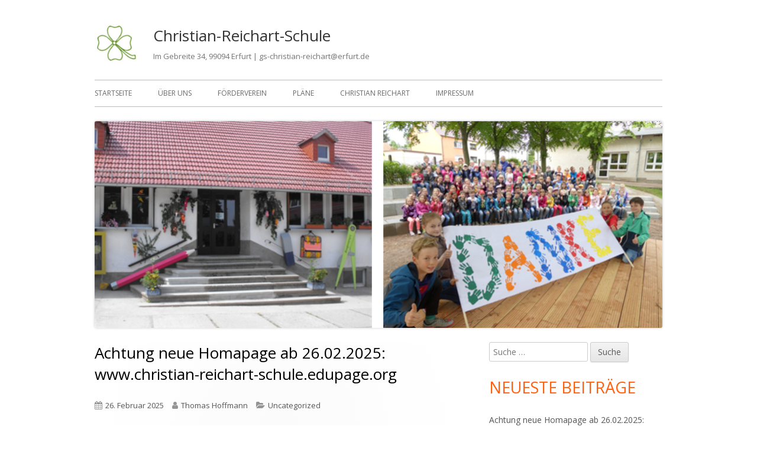

--- FILE ---
content_type: text/html; charset=UTF-8
request_url: https://christian-reichart-schule.de/events/kartoffelfest-3/
body_size: 65557
content:
<!doctype html>


<!--[if IE 8]>
<html class="ie ie8 no-js" lang="de-DE">
<![endif]-->

<!--[if !(IE 8)]><!-->
<html lang="de-DE" class="no-js">
<!--<![endif]-->
<head>


<meta charset="UTF-8" />
<meta name="viewport" content="width=device-width" />
<link rel="profile" href="http://gmpg.org/xfn/11" />
<link rel="profile" href="http://microformats.org/profile/specs" />
<link rel="profile" href="http://microformats.org/profile/hatom" />


<script>(function(html){html.className = html.className.replace(/\bno-js\b/,'js')})(document.documentElement);</script>
<title>Christian-Reichart-Schule &#8211; Im Gebreite 34, 99094 Erfurt | gs-christian-reichart@erfurt.de</title>
<meta name='robots' content='noindex, nofollow' />
<link rel='dns-prefetch' href='//fonts.googleapis.com' />
<link href='https://fonts.gstatic.com' crossorigin rel='preconnect' />
<link rel="alternate" type="application/rss+xml" title="Christian-Reichart-Schule &raquo; Feed" href="https://christian-reichart-schule.de/feed/" />
<link rel="alternate" type="application/rss+xml" title="Christian-Reichart-Schule &raquo; Kommentar-Feed" href="https://christian-reichart-schule.de/comments/feed/" />
<script type="text/javascript">
/* <![CDATA[ */
window._wpemojiSettings = {"baseUrl":"https:\/\/s.w.org\/images\/core\/emoji\/14.0.0\/72x72\/","ext":".png","svgUrl":"https:\/\/s.w.org\/images\/core\/emoji\/14.0.0\/svg\/","svgExt":".svg","source":{"concatemoji":"https:\/\/christian-reichart-schule.de\/wp-includes\/js\/wp-emoji-release.min.js?ver=6.4.3"}};
/*! This file is auto-generated */
!function(i,n){var o,s,e;function c(e){try{var t={supportTests:e,timestamp:(new Date).valueOf()};sessionStorage.setItem(o,JSON.stringify(t))}catch(e){}}function p(e,t,n){e.clearRect(0,0,e.canvas.width,e.canvas.height),e.fillText(t,0,0);var t=new Uint32Array(e.getImageData(0,0,e.canvas.width,e.canvas.height).data),r=(e.clearRect(0,0,e.canvas.width,e.canvas.height),e.fillText(n,0,0),new Uint32Array(e.getImageData(0,0,e.canvas.width,e.canvas.height).data));return t.every(function(e,t){return e===r[t]})}function u(e,t,n){switch(t){case"flag":return n(e,"\ud83c\udff3\ufe0f\u200d\u26a7\ufe0f","\ud83c\udff3\ufe0f\u200b\u26a7\ufe0f")?!1:!n(e,"\ud83c\uddfa\ud83c\uddf3","\ud83c\uddfa\u200b\ud83c\uddf3")&&!n(e,"\ud83c\udff4\udb40\udc67\udb40\udc62\udb40\udc65\udb40\udc6e\udb40\udc67\udb40\udc7f","\ud83c\udff4\u200b\udb40\udc67\u200b\udb40\udc62\u200b\udb40\udc65\u200b\udb40\udc6e\u200b\udb40\udc67\u200b\udb40\udc7f");case"emoji":return!n(e,"\ud83e\udef1\ud83c\udffb\u200d\ud83e\udef2\ud83c\udfff","\ud83e\udef1\ud83c\udffb\u200b\ud83e\udef2\ud83c\udfff")}return!1}function f(e,t,n){var r="undefined"!=typeof WorkerGlobalScope&&self instanceof WorkerGlobalScope?new OffscreenCanvas(300,150):i.createElement("canvas"),a=r.getContext("2d",{willReadFrequently:!0}),o=(a.textBaseline="top",a.font="600 32px Arial",{});return e.forEach(function(e){o[e]=t(a,e,n)}),o}function t(e){var t=i.createElement("script");t.src=e,t.defer=!0,i.head.appendChild(t)}"undefined"!=typeof Promise&&(o="wpEmojiSettingsSupports",s=["flag","emoji"],n.supports={everything:!0,everythingExceptFlag:!0},e=new Promise(function(e){i.addEventListener("DOMContentLoaded",e,{once:!0})}),new Promise(function(t){var n=function(){try{var e=JSON.parse(sessionStorage.getItem(o));if("object"==typeof e&&"number"==typeof e.timestamp&&(new Date).valueOf()<e.timestamp+604800&&"object"==typeof e.supportTests)return e.supportTests}catch(e){}return null}();if(!n){if("undefined"!=typeof Worker&&"undefined"!=typeof OffscreenCanvas&&"undefined"!=typeof URL&&URL.createObjectURL&&"undefined"!=typeof Blob)try{var e="postMessage("+f.toString()+"("+[JSON.stringify(s),u.toString(),p.toString()].join(",")+"));",r=new Blob([e],{type:"text/javascript"}),a=new Worker(URL.createObjectURL(r),{name:"wpTestEmojiSupports"});return void(a.onmessage=function(e){c(n=e.data),a.terminate(),t(n)})}catch(e){}c(n=f(s,u,p))}t(n)}).then(function(e){for(var t in e)n.supports[t]=e[t],n.supports.everything=n.supports.everything&&n.supports[t],"flag"!==t&&(n.supports.everythingExceptFlag=n.supports.everythingExceptFlag&&n.supports[t]);n.supports.everythingExceptFlag=n.supports.everythingExceptFlag&&!n.supports.flag,n.DOMReady=!1,n.readyCallback=function(){n.DOMReady=!0}}).then(function(){return e}).then(function(){var e;n.supports.everything||(n.readyCallback(),(e=n.source||{}).concatemoji?t(e.concatemoji):e.wpemoji&&e.twemoji&&(t(e.twemoji),t(e.wpemoji)))}))}((window,document),window._wpemojiSettings);
/* ]]> */
</script>
<style id='wp-emoji-styles-inline-css' type='text/css'>

	img.wp-smiley, img.emoji {
		display: inline !important;
		border: none !important;
		box-shadow: none !important;
		height: 1em !important;
		width: 1em !important;
		margin: 0 0.07em !important;
		vertical-align: -0.1em !important;
		background: none !important;
		padding: 0 !important;
	}
</style>
<link rel='stylesheet' id='wp-block-library-css' href='https://christian-reichart-schule.de/wp-includes/css/dist/block-library/style.min.css?ver=6.4.3' type='text/css' media='all' />
<style id='classic-theme-styles-inline-css' type='text/css'>
/*! This file is auto-generated */
.wp-block-button__link{color:#fff;background-color:#32373c;border-radius:9999px;box-shadow:none;text-decoration:none;padding:calc(.667em + 2px) calc(1.333em + 2px);font-size:1.125em}.wp-block-file__button{background:#32373c;color:#fff;text-decoration:none}
</style>
<style id='global-styles-inline-css' type='text/css'>
body{--wp--preset--color--black: #000000;--wp--preset--color--cyan-bluish-gray: #abb8c3;--wp--preset--color--white: #ffffff;--wp--preset--color--pale-pink: #f78da7;--wp--preset--color--vivid-red: #cf2e2e;--wp--preset--color--luminous-vivid-orange: #ff6900;--wp--preset--color--luminous-vivid-amber: #fcb900;--wp--preset--color--light-green-cyan: #7bdcb5;--wp--preset--color--vivid-green-cyan: #00d084;--wp--preset--color--pale-cyan-blue: #8ed1fc;--wp--preset--color--vivid-cyan-blue: #0693e3;--wp--preset--color--vivid-purple: #9b51e0;--wp--preset--gradient--vivid-cyan-blue-to-vivid-purple: linear-gradient(135deg,rgba(6,147,227,1) 0%,rgb(155,81,224) 100%);--wp--preset--gradient--light-green-cyan-to-vivid-green-cyan: linear-gradient(135deg,rgb(122,220,180) 0%,rgb(0,208,130) 100%);--wp--preset--gradient--luminous-vivid-amber-to-luminous-vivid-orange: linear-gradient(135deg,rgba(252,185,0,1) 0%,rgba(255,105,0,1) 100%);--wp--preset--gradient--luminous-vivid-orange-to-vivid-red: linear-gradient(135deg,rgba(255,105,0,1) 0%,rgb(207,46,46) 100%);--wp--preset--gradient--very-light-gray-to-cyan-bluish-gray: linear-gradient(135deg,rgb(238,238,238) 0%,rgb(169,184,195) 100%);--wp--preset--gradient--cool-to-warm-spectrum: linear-gradient(135deg,rgb(74,234,220) 0%,rgb(151,120,209) 20%,rgb(207,42,186) 40%,rgb(238,44,130) 60%,rgb(251,105,98) 80%,rgb(254,248,76) 100%);--wp--preset--gradient--blush-light-purple: linear-gradient(135deg,rgb(255,206,236) 0%,rgb(152,150,240) 100%);--wp--preset--gradient--blush-bordeaux: linear-gradient(135deg,rgb(254,205,165) 0%,rgb(254,45,45) 50%,rgb(107,0,62) 100%);--wp--preset--gradient--luminous-dusk: linear-gradient(135deg,rgb(255,203,112) 0%,rgb(199,81,192) 50%,rgb(65,88,208) 100%);--wp--preset--gradient--pale-ocean: linear-gradient(135deg,rgb(255,245,203) 0%,rgb(182,227,212) 50%,rgb(51,167,181) 100%);--wp--preset--gradient--electric-grass: linear-gradient(135deg,rgb(202,248,128) 0%,rgb(113,206,126) 100%);--wp--preset--gradient--midnight: linear-gradient(135deg,rgb(2,3,129) 0%,rgb(40,116,252) 100%);--wp--preset--font-size--small: 13px;--wp--preset--font-size--medium: 20px;--wp--preset--font-size--large: 36px;--wp--preset--font-size--x-large: 42px;--wp--preset--spacing--20: 0.44rem;--wp--preset--spacing--30: 0.67rem;--wp--preset--spacing--40: 1rem;--wp--preset--spacing--50: 1.5rem;--wp--preset--spacing--60: 2.25rem;--wp--preset--spacing--70: 3.38rem;--wp--preset--spacing--80: 5.06rem;--wp--preset--shadow--natural: 6px 6px 9px rgba(0, 0, 0, 0.2);--wp--preset--shadow--deep: 12px 12px 50px rgba(0, 0, 0, 0.4);--wp--preset--shadow--sharp: 6px 6px 0px rgba(0, 0, 0, 0.2);--wp--preset--shadow--outlined: 6px 6px 0px -3px rgba(255, 255, 255, 1), 6px 6px rgba(0, 0, 0, 1);--wp--preset--shadow--crisp: 6px 6px 0px rgba(0, 0, 0, 1);}:where(.is-layout-flex){gap: 0.5em;}:where(.is-layout-grid){gap: 0.5em;}body .is-layout-flow > .alignleft{float: left;margin-inline-start: 0;margin-inline-end: 2em;}body .is-layout-flow > .alignright{float: right;margin-inline-start: 2em;margin-inline-end: 0;}body .is-layout-flow > .aligncenter{margin-left: auto !important;margin-right: auto !important;}body .is-layout-constrained > .alignleft{float: left;margin-inline-start: 0;margin-inline-end: 2em;}body .is-layout-constrained > .alignright{float: right;margin-inline-start: 2em;margin-inline-end: 0;}body .is-layout-constrained > .aligncenter{margin-left: auto !important;margin-right: auto !important;}body .is-layout-constrained > :where(:not(.alignleft):not(.alignright):not(.alignfull)){max-width: var(--wp--style--global--content-size);margin-left: auto !important;margin-right: auto !important;}body .is-layout-constrained > .alignwide{max-width: var(--wp--style--global--wide-size);}body .is-layout-flex{display: flex;}body .is-layout-flex{flex-wrap: wrap;align-items: center;}body .is-layout-flex > *{margin: 0;}body .is-layout-grid{display: grid;}body .is-layout-grid > *{margin: 0;}:where(.wp-block-columns.is-layout-flex){gap: 2em;}:where(.wp-block-columns.is-layout-grid){gap: 2em;}:where(.wp-block-post-template.is-layout-flex){gap: 1.25em;}:where(.wp-block-post-template.is-layout-grid){gap: 1.25em;}.has-black-color{color: var(--wp--preset--color--black) !important;}.has-cyan-bluish-gray-color{color: var(--wp--preset--color--cyan-bluish-gray) !important;}.has-white-color{color: var(--wp--preset--color--white) !important;}.has-pale-pink-color{color: var(--wp--preset--color--pale-pink) !important;}.has-vivid-red-color{color: var(--wp--preset--color--vivid-red) !important;}.has-luminous-vivid-orange-color{color: var(--wp--preset--color--luminous-vivid-orange) !important;}.has-luminous-vivid-amber-color{color: var(--wp--preset--color--luminous-vivid-amber) !important;}.has-light-green-cyan-color{color: var(--wp--preset--color--light-green-cyan) !important;}.has-vivid-green-cyan-color{color: var(--wp--preset--color--vivid-green-cyan) !important;}.has-pale-cyan-blue-color{color: var(--wp--preset--color--pale-cyan-blue) !important;}.has-vivid-cyan-blue-color{color: var(--wp--preset--color--vivid-cyan-blue) !important;}.has-vivid-purple-color{color: var(--wp--preset--color--vivid-purple) !important;}.has-black-background-color{background-color: var(--wp--preset--color--black) !important;}.has-cyan-bluish-gray-background-color{background-color: var(--wp--preset--color--cyan-bluish-gray) !important;}.has-white-background-color{background-color: var(--wp--preset--color--white) !important;}.has-pale-pink-background-color{background-color: var(--wp--preset--color--pale-pink) !important;}.has-vivid-red-background-color{background-color: var(--wp--preset--color--vivid-red) !important;}.has-luminous-vivid-orange-background-color{background-color: var(--wp--preset--color--luminous-vivid-orange) !important;}.has-luminous-vivid-amber-background-color{background-color: var(--wp--preset--color--luminous-vivid-amber) !important;}.has-light-green-cyan-background-color{background-color: var(--wp--preset--color--light-green-cyan) !important;}.has-vivid-green-cyan-background-color{background-color: var(--wp--preset--color--vivid-green-cyan) !important;}.has-pale-cyan-blue-background-color{background-color: var(--wp--preset--color--pale-cyan-blue) !important;}.has-vivid-cyan-blue-background-color{background-color: var(--wp--preset--color--vivid-cyan-blue) !important;}.has-vivid-purple-background-color{background-color: var(--wp--preset--color--vivid-purple) !important;}.has-black-border-color{border-color: var(--wp--preset--color--black) !important;}.has-cyan-bluish-gray-border-color{border-color: var(--wp--preset--color--cyan-bluish-gray) !important;}.has-white-border-color{border-color: var(--wp--preset--color--white) !important;}.has-pale-pink-border-color{border-color: var(--wp--preset--color--pale-pink) !important;}.has-vivid-red-border-color{border-color: var(--wp--preset--color--vivid-red) !important;}.has-luminous-vivid-orange-border-color{border-color: var(--wp--preset--color--luminous-vivid-orange) !important;}.has-luminous-vivid-amber-border-color{border-color: var(--wp--preset--color--luminous-vivid-amber) !important;}.has-light-green-cyan-border-color{border-color: var(--wp--preset--color--light-green-cyan) !important;}.has-vivid-green-cyan-border-color{border-color: var(--wp--preset--color--vivid-green-cyan) !important;}.has-pale-cyan-blue-border-color{border-color: var(--wp--preset--color--pale-cyan-blue) !important;}.has-vivid-cyan-blue-border-color{border-color: var(--wp--preset--color--vivid-cyan-blue) !important;}.has-vivid-purple-border-color{border-color: var(--wp--preset--color--vivid-purple) !important;}.has-vivid-cyan-blue-to-vivid-purple-gradient-background{background: var(--wp--preset--gradient--vivid-cyan-blue-to-vivid-purple) !important;}.has-light-green-cyan-to-vivid-green-cyan-gradient-background{background: var(--wp--preset--gradient--light-green-cyan-to-vivid-green-cyan) !important;}.has-luminous-vivid-amber-to-luminous-vivid-orange-gradient-background{background: var(--wp--preset--gradient--luminous-vivid-amber-to-luminous-vivid-orange) !important;}.has-luminous-vivid-orange-to-vivid-red-gradient-background{background: var(--wp--preset--gradient--luminous-vivid-orange-to-vivid-red) !important;}.has-very-light-gray-to-cyan-bluish-gray-gradient-background{background: var(--wp--preset--gradient--very-light-gray-to-cyan-bluish-gray) !important;}.has-cool-to-warm-spectrum-gradient-background{background: var(--wp--preset--gradient--cool-to-warm-spectrum) !important;}.has-blush-light-purple-gradient-background{background: var(--wp--preset--gradient--blush-light-purple) !important;}.has-blush-bordeaux-gradient-background{background: var(--wp--preset--gradient--blush-bordeaux) !important;}.has-luminous-dusk-gradient-background{background: var(--wp--preset--gradient--luminous-dusk) !important;}.has-pale-ocean-gradient-background{background: var(--wp--preset--gradient--pale-ocean) !important;}.has-electric-grass-gradient-background{background: var(--wp--preset--gradient--electric-grass) !important;}.has-midnight-gradient-background{background: var(--wp--preset--gradient--midnight) !important;}.has-small-font-size{font-size: var(--wp--preset--font-size--small) !important;}.has-medium-font-size{font-size: var(--wp--preset--font-size--medium) !important;}.has-large-font-size{font-size: var(--wp--preset--font-size--large) !important;}.has-x-large-font-size{font-size: var(--wp--preset--font-size--x-large) !important;}
.wp-block-navigation a:where(:not(.wp-element-button)){color: inherit;}
:where(.wp-block-post-template.is-layout-flex){gap: 1.25em;}:where(.wp-block-post-template.is-layout-grid){gap: 1.25em;}
:where(.wp-block-columns.is-layout-flex){gap: 2em;}:where(.wp-block-columns.is-layout-grid){gap: 2em;}
.wp-block-pullquote{font-size: 1.5em;line-height: 1.6;}
</style>
<link rel='stylesheet' id='tinyframework-fonts-css' href='https://fonts.googleapis.com/css?family=Open+Sans%3A400italic%2C700italic%2C400%2C700&#038;subset=latin%2Clatin-ext' type='text/css' media='all' />
<link rel='stylesheet' id='font-awesome-css' href='https://christian-reichart-schule.de/wp-content/themes/tiny-framework/fonts/font-awesome/css/font-awesome.min.css?ver=4.7.0' type='text/css' media='all' />
<link rel='stylesheet' id='tinyframework-style-css' href='https://christian-reichart-schule.de/wp-content/themes/tiny-framework/style.css?ver=2.3.1' type='text/css' media='all' />
<!--[if lt IE 9]>
<link rel='stylesheet' id='tinyframework-ie-css' href='https://christian-reichart-schule.de/wp-content/themes/tiny-framework/css/ie.css?ver=2.3.1' type='text/css' media='all' />
<![endif]-->
<!--[if lt IE 9]>
<script type="text/javascript" src="https://christian-reichart-schule.de/wp-content/themes/tiny-framework/js/html5shiv.min.js?ver=3.7.3" id="tinyframework-html5-js"></script>
<![endif]-->
<script type="text/javascript" src="https://christian-reichart-schule.de/wp-includes/js/jquery/jquery.min.js?ver=3.7.1" id="jquery-core-js"></script>
<script type="text/javascript" src="https://christian-reichart-schule.de/wp-includes/js/jquery/jquery-migrate.min.js?ver=3.4.1" id="jquery-migrate-js"></script>
<link rel="https://api.w.org/" href="https://christian-reichart-schule.de/wp-json/" /><link rel="EditURI" type="application/rsd+xml" title="RSD" href="https://christian-reichart-schule.de/xmlrpc.php?rsd" />
<meta name="generator" content="WordPress 6.4.3" />
<style type="text/css" id="custom-background-css">
body.custom-background { background-color: #ffffff; }
</style>
	<link rel="icon" href="https://christian-reichart-schule.de/wp-content/uploads/2016/11/logo_2.jpg" sizes="32x32" />
<link rel="icon" href="https://christian-reichart-schule.de/wp-content/uploads/2016/11/logo_2.jpg" sizes="192x192" />
<link rel="apple-touch-icon" href="https://christian-reichart-schule.de/wp-content/uploads/2016/11/logo_2.jpg" />
<meta name="msapplication-TileImage" content="https://christian-reichart-schule.de/wp-content/uploads/2016/11/logo_2.jpg" />

</head>

<body class="home blog custom-background wp-custom-logo has-site-logo hfeed h-feed feed group-blog header-image-yes custom-background-white custom-font-enabled list-view" itemscope="" itemtype="https://schema.org/CollectionPage">


<span class="skiplink"><a class="screen-reader-text" href="#content" title="Springe zum Inhalt">Springe zum Inhalt</a></span>


<noscript>
	<div id="no-javascript">
		Die erweiterten Funktionen dieser Webseite erfordern dass du JavaScript im Browser aktivierst. Vielen Dank!	</div>
</noscript>

<div id="page" class="site">

	
	<header id="masthead" class="site-header" itemscope="itemscope" itemtype="https://schema.org/WPHeader">

		
		<div class="site-branding" itemprop="publisher" itemscope="itemscope" itemtype="https://schema.org/Organization">

			<a href="https://christian-reichart-schule.de/" class="custom-logo-link site-logo-link" rel="home" aria-current="page"><img width="75" height="75" src="https://christian-reichart-schule.de/wp-content/uploads/2016/11/logo_2.jpg" class="custom-logo attachment-full size-full" alt="Christian-Reichart-Schule" decoding="async" /></a>
			<div id="site-title-wrapper">

				
						<h1 id="site-title" itemprop="name" class="p-name site-title"><a href="https://christian-reichart-schule.de/" rel="home" itemprop="url" class="u-url url">Christian-Reichart-Schule</a></h1>

					
						<p id="site-description" itemprop="description" class="p-summary e-content site-description">Im Gebreite 34, 99094 Erfurt | gs-christian-reichart@erfurt.de</p>

					
			</div><!-- #site-title-wrapper -->

		</div><!-- .site-branding -->

		
		<nav id="site-navigation" class="main-navigation" aria-label="Prim&auml;res Men&uuml;" itemscope="itemscope" itemtype="https://schema.org/SiteNavigationElement">

			<h2 class="screen-reader-text">Prim&auml;res Men&uuml;</h2>
			<button class="menu-toggle" aria-controls="primary-menu" aria-expanded="false">Men&uuml;</button>

			
			<div class="search-box-wrapper search-container-mobile">
				<div class="search-box">
					<form itemprop="potentialAction" itemscope itemtype="http://schema.org/SearchAction" role="search" method="get" class="search-form" action="https://christian-reichart-schule.de/">
				<label>
					<span class="screen-reader-text">Suche nach:</span>
					<input type="search" itemprop="query-input" class="search-field" placeholder="Suche &hellip;" value="" name="s" />
				</label>
				<input type="submit" class="search-submit" value="Suche" />
			<meta itemprop="target" content="https://christian-reichart-schule.de/?s={search} "/></form>				</div>
			</div>

			<!--<button class="go-to-top"><a href="#page"><span class="icon-webfont fa-chevron-circle-up" aria-hidden="true"></span></a></button>-->

			<div class="menu-navigationsleiste-container"><ul id="primary-menu" class="nav-menu"><li id="menu-item-25" class="menu-item menu-item-type-custom menu-item-object-custom menu-item-25"><a href="http://www.christian-reichart-schule.de">Startseite</a></li>
<li id="menu-item-42" class="menu-item menu-item-type-post_type menu-item-object-page menu-item-42"><a href="https://christian-reichart-schule.de/ueber-uns/">Über uns</a></li>
<li id="menu-item-41" class="menu-item menu-item-type-post_type menu-item-object-page menu-item-41"><a href="https://christian-reichart-schule.de/foerderverein/">Förderverein</a></li>
<li id="menu-item-22" class="menu-item menu-item-type-post_type menu-item-object-page menu-item-22"><a href="https://christian-reichart-schule.de/plaene/">Pläne</a></li>
<li id="menu-item-23" class="menu-item menu-item-type-post_type menu-item-object-page menu-item-23"><a href="https://christian-reichart-schule.de/christian-reichart/">Christian Reichart</a></li>
<li id="menu-item-24" class="menu-item menu-item-type-post_type menu-item-object-page menu-item-24"><a href="https://christian-reichart-schule.de/impressum/">Impressum</a></li>
</ul></div>
		</nav><!-- #site-navigation -->

		<!-- Custom Header - Start -->

		
		
			
				<img src="https://christian-reichart-schule.de/wp-content/uploads/2016/11/Kinder_Schule.jpg" class="header-image" width="960" height="350" alt="Christian-Reichart-Schule" />

			
		
		<!-- Custom Header - End -->

		
	</header><!-- .site-header -->

	
	<div id="content" class="site-content">

	<div id="primary" class="content-area">

		
		<main id="main" class="site-main" itemscope="itemscope" itemprop="mainContentOfPage">

			
		
			
			
	
	<article id="post-3172" class="post-3172 post type-post status-publish format-standard category-uncategorized h-entry hentry h-as-article" itemscope="" itemtype="https://schema.org/Article">

		
		
		<header class="entry-header">

			
				
				<h2 class="entry-title" itemprop="headline">

					<a href="https://christian-reichart-schule.de/achtung-neue-homapage-ab-26-02-2025-www-christian-reichart-schule-edupage-org/" rel="bookmark" itemprop="url">Achtung neue Homapage ab 26.02.2025: www.christian-reichart-schule.edupage.org</a>
					
				</h2>

				
				
				<div class="entry-meta">

					<span class="byline"><span class="author vcard" itemprop="author" itemscope="itemscope" itemtype="https://schema.org/Person"><span class="screen-reader-text">Autor </span><a class="url fn n" href="https://christian-reichart-schule.de/author/thomas-hoffmann/" rel="author" itemprop="url name">Thomas Hoffmann</a></span></span><span class="posted-on"><span class="screen-reader-text">Ver&ouml;ffentlicht am </span><a href="https://christian-reichart-schule.de/achtung-neue-homapage-ab-26-02-2025-www-christian-reichart-schule-edupage-org/" rel="bookmark"><time class="entry-date published updated" datetime="2025-02-26T10:41:15+01:00" itemprop="dateModified datePublished">26. Februar 2025</time></a></span>
				</div><!-- .entry-meta -->

			
		</header><!-- .entry-header -->

		
			<div class="entry-content" itemprop="articleBody">

				
			</div><!-- .entry-content -->

		
		<footer class="entry-meta">

			<span class="posted-on"><span class="screen-reader-text">Ver&ouml;ffentlicht am </span><a href="https://christian-reichart-schule.de/achtung-neue-homapage-ab-26-02-2025-www-christian-reichart-schule-edupage-org/" rel="bookmark"><time class="entry-date published updated" datetime="2025-02-26T10:41:15+01:00">26. Februar 2025</time></a></span><span class="byline"><span class="author vcard" itemprop="author" itemscope="itemscope" itemtype="https://schema.org/Person"><span class="screen-reader-text">Autor </span><a class="url fn n" href="https://christian-reichart-schule.de/author/thomas-hoffmann/" rel="author" itemprop="url name">Thomas Hoffmann</a></span></span><span class="cat-links" itemprop="articleSection"><span class="screen-reader-text">Kategorien </span><a href="https://christian-reichart-schule.de/category/uncategorized/" rel="category tag">Uncategorized</a></span>
			
		</footer><!-- .entry-meta -->

		
	</article><!-- #post-3172 -->

	
	
	<article id="post-3166" class="post-3166 post type-post status-publish format-standard category-uncategorized h-entry hentry h-as-article" itemscope="" itemtype="https://schema.org/Article">

		
		
		<header class="entry-header">

			
				
				<h2 class="entry-title" itemprop="headline">

					<a href="https://christian-reichart-schule.de/winterferien/" rel="bookmark" itemprop="url">Winterferien</a>
					
				</h2>

				
				
				<div class="entry-meta">

					<span class="byline"><span class="author vcard" itemprop="author" itemscope="itemscope" itemtype="https://schema.org/Person"><span class="screen-reader-text">Autor </span><a class="url fn n" href="https://christian-reichart-schule.de/author/thomas-hoffmann/" rel="author" itemprop="url name">Thomas Hoffmann</a></span></span><span class="posted-on"><span class="screen-reader-text">Ver&ouml;ffentlicht am </span><a href="https://christian-reichart-schule.de/winterferien/" rel="bookmark"><time class="entry-date published" datetime="2025-02-14T07:27:51+01:00" itemprop="dateModified datePublished">14. Februar 2025</time><time class="updated" datetime="2025-02-14T07:28:10+01:00">14. Februar 2025</time></a></span>
				</div><!-- .entry-meta -->

			
		</header><!-- .entry-header -->

		
			<div class="entry-content" itemprop="articleBody">

				<div class="wp-block-image">
<figure class="aligncenter size-large is-resized"><img fetchpriority="high" decoding="async" width="768" height="1024" src="https://christian-reichart-schule.de/wp-content/uploads/2025/02/Winterferien-2025-768x1024.jpg" alt="" class="wp-image-3167" style="width:331px;height:auto" srcset="https://christian-reichart-schule.de/wp-content/uploads/2025/02/Winterferien-2025-768x1024.jpg 768w, https://christian-reichart-schule.de/wp-content/uploads/2025/02/Winterferien-2025-225x300.jpg 225w, https://christian-reichart-schule.de/wp-content/uploads/2025/02/Winterferien-2025-1152x1536.jpg 1152w, https://christian-reichart-schule.de/wp-content/uploads/2025/02/Winterferien-2025-960x1280.jpg 960w, https://christian-reichart-schule.de/wp-content/uploads/2025/02/Winterferien-2025.jpg 1350w" sizes="(max-width: 768px) 100vw, 768px" /></figure></div>
			</div><!-- .entry-content -->

		
		<footer class="entry-meta">

			<span class="posted-on"><span class="screen-reader-text">Ver&ouml;ffentlicht am </span><a href="https://christian-reichart-schule.de/winterferien/" rel="bookmark"><time class="entry-date published" datetime="2025-02-14T07:27:51+01:00" itemprop="datePublished">14. Februar 2025</time><time class="updated" datetime="2025-02-14T07:28:10+01:00">14. Februar 2025</time></a></span><span class="byline"><span class="author vcard" itemprop="author" itemscope="itemscope" itemtype="https://schema.org/Person"><span class="screen-reader-text">Autor </span><a class="url fn n" href="https://christian-reichart-schule.de/author/thomas-hoffmann/" rel="author" itemprop="url name">Thomas Hoffmann</a></span></span><span class="cat-links" itemprop="articleSection"><span class="screen-reader-text">Kategorien </span><a href="https://christian-reichart-schule.de/category/uncategorized/" rel="category tag">Uncategorized</a></span>
			
		</footer><!-- .entry-meta -->

		
	</article><!-- #post-3166 -->

	
	
	<article id="post-3117" class="post-3117 post type-post status-publish format-standard category-allgemein h-entry hentry h-as-article" itemscope="" itemtype="https://schema.org/Article">

		
		
		<header class="entry-header">

			
				
				<h2 class="entry-title" itemprop="headline">

					<a href="https://christian-reichart-schule.de/3117-2/" rel="bookmark" itemprop="url">Danke für die Spenden</a>
					
				</h2>

				
				
				<div class="entry-meta">

					<span class="byline"><span class="author vcard" itemprop="author" itemscope="itemscope" itemtype="https://schema.org/Person"><span class="screen-reader-text">Autor </span><a class="url fn n" href="https://christian-reichart-schule.de/author/thomas-hoffmann/" rel="author" itemprop="url name">Thomas Hoffmann</a></span></span><span class="posted-on"><span class="screen-reader-text">Ver&ouml;ffentlicht am </span><a href="https://christian-reichart-schule.de/3117-2/" rel="bookmark"><time class="entry-date published" datetime="2024-11-28T07:40:09+01:00" itemprop="dateModified datePublished">28. November 2024</time><time class="updated" datetime="2025-01-07T08:38:02+01:00">7. Januar 2025</time></a></span>
				</div><!-- .entry-meta -->

			
		</header><!-- .entry-header -->

		
			<div class="entry-content" itemprop="articleBody">

				<div class="wp-block-image">
<figure class="aligncenter size-large is-resized"><img decoding="async" width="1024" height="680" src="https://christian-reichart-schule.de/wp-content/uploads/2024/12/Spende2024-1024x680.jpg" alt="" class="wp-image-3128" style="width:384px;height:auto" srcset="https://christian-reichart-schule.de/wp-content/uploads/2024/12/Spende2024-1024x680.jpg 1024w, https://christian-reichart-schule.de/wp-content/uploads/2024/12/Spende2024-300x199.jpg 300w, https://christian-reichart-schule.de/wp-content/uploads/2024/12/Spende2024-768x510.jpg 768w, https://christian-reichart-schule.de/wp-content/uploads/2024/12/Spende2024-1536x1020.jpg 1536w, https://christian-reichart-schule.de/wp-content/uploads/2024/12/Spende2024-960x637.jpg 960w, https://christian-reichart-schule.de/wp-content/uploads/2024/12/Spende2024.jpg 1600w" sizes="(max-width: 1024px) 100vw, 1024px" /></figure></div>


<p>Einen herzlichen Dank an alle Spender für unsere diesjährige Aktion für das Kinderhospiz Mittelthüringen. Das Geld wurde am 2. Januar 2025 an das Hospiz übergeben.<br></p>

			</div><!-- .entry-content -->

		
		<footer class="entry-meta">

			<span class="posted-on"><span class="screen-reader-text">Ver&ouml;ffentlicht am </span><a href="https://christian-reichart-schule.de/3117-2/" rel="bookmark"><time class="entry-date published" datetime="2024-11-28T07:40:09+01:00" itemprop="datePublished">28. November 2024</time><time class="updated" datetime="2025-01-07T08:38:02+01:00">7. Januar 2025</time></a></span><span class="byline"><span class="author vcard" itemprop="author" itemscope="itemscope" itemtype="https://schema.org/Person"><span class="screen-reader-text">Autor </span><a class="url fn n" href="https://christian-reichart-schule.de/author/thomas-hoffmann/" rel="author" itemprop="url name">Thomas Hoffmann</a></span></span><span class="cat-links" itemprop="articleSection"><span class="screen-reader-text">Kategorien </span><a href="https://christian-reichart-schule.de/category/allgemein/" rel="category tag">Allgemein</a></span>
			
		</footer><!-- .entry-meta -->

		
	</article><!-- #post-3117 -->

	
	
	<article id="post-3067" class="post-3067 post type-post status-publish format-standard category-feriengestaltung h-entry hentry h-as-article" itemscope="" itemtype="https://schema.org/Article">

		
		
		<header class="entry-header">

			
				
				<h2 class="entry-title" itemprop="headline">

					<a href="https://christian-reichart-schule.de/plan-herbstferien-2/" rel="bookmark" itemprop="url">Herbstferien</a>
					
				</h2>

				
				
				<div class="entry-meta">

					<span class="byline"><span class="author vcard" itemprop="author" itemscope="itemscope" itemtype="https://schema.org/Person"><span class="screen-reader-text">Autor </span><a class="url fn n" href="https://christian-reichart-schule.de/author/thomas-hoffmann/" rel="author" itemprop="url name">Thomas Hoffmann</a></span></span><span class="posted-on"><span class="screen-reader-text">Ver&ouml;ffentlicht am </span><a href="https://christian-reichart-schule.de/plan-herbstferien-2/" rel="bookmark"><time class="entry-date published" datetime="2024-09-16T07:33:02+02:00" itemprop="dateModified datePublished">16. September 2024</time><time class="updated" datetime="2024-10-15T13:30:30+02:00">15. Oktober 2024</time></a></span>
				</div><!-- .entry-meta -->

			
		</header><!-- .entry-header -->

		
			<div class="entry-content" itemprop="articleBody">

				<div class="wp-block-image">
<figure class="aligncenter size-large is-resized"><img decoding="async" width="768" height="1024" src="http://christian-reichart-schule.de/wp-content/uploads/2024/09/Herbstferien-2024-768x1024.jpg" alt="" class="wp-image-3075" style="width:322px;height:auto" srcset="https://christian-reichart-schule.de/wp-content/uploads/2024/09/Herbstferien-2024-768x1024.jpg 768w, https://christian-reichart-schule.de/wp-content/uploads/2024/09/Herbstferien-2024-225x300.jpg 225w, https://christian-reichart-schule.de/wp-content/uploads/2024/09/Herbstferien-2024-1152x1536.jpg 1152w, https://christian-reichart-schule.de/wp-content/uploads/2024/09/Herbstferien-2024-960x1280.jpg 960w, https://christian-reichart-schule.de/wp-content/uploads/2024/09/Herbstferien-2024.jpg 1350w" sizes="(max-width: 768px) 100vw, 768px" /></figure></div>
			</div><!-- .entry-content -->

		
		<footer class="entry-meta">

			<span class="posted-on"><span class="screen-reader-text">Ver&ouml;ffentlicht am </span><a href="https://christian-reichart-schule.de/plan-herbstferien-2/" rel="bookmark"><time class="entry-date published" datetime="2024-09-16T07:33:02+02:00" itemprop="datePublished">16. September 2024</time><time class="updated" datetime="2024-10-15T13:30:30+02:00">15. Oktober 2024</time></a></span><span class="byline"><span class="author vcard" itemprop="author" itemscope="itemscope" itemtype="https://schema.org/Person"><span class="screen-reader-text">Autor </span><a class="url fn n" href="https://christian-reichart-schule.de/author/thomas-hoffmann/" rel="author" itemprop="url name">Thomas Hoffmann</a></span></span><span class="cat-links" itemprop="articleSection"><span class="screen-reader-text">Kategorien </span><a href="https://christian-reichart-schule.de/category/feriengestaltung/" rel="category tag">Feriengestaltung</a></span>
			
		</footer><!-- .entry-meta -->

		
	</article><!-- #post-3067 -->

	
	
	<article id="post-3052" class="post-3052 post type-post status-publish format-standard category-schulorganisation h-entry hentry h-as-article" itemscope="" itemtype="https://schema.org/Article">

		
		
		<header class="entry-header">

			
				
				<h2 class="entry-title" itemprop="headline">

					<a href="https://christian-reichart-schule.de/variable-ferientage-24-25/" rel="bookmark" itemprop="url">Termine Schuljahr 2024/25</a>
					
				</h2>

				
				
				<div class="entry-meta">

					<span class="byline"><span class="author vcard" itemprop="author" itemscope="itemscope" itemtype="https://schema.org/Person"><span class="screen-reader-text">Autor </span><a class="url fn n" href="https://christian-reichart-schule.de/author/thomas-hoffmann/" rel="author" itemprop="url name">Thomas Hoffmann</a></span></span><span class="posted-on"><span class="screen-reader-text">Ver&ouml;ffentlicht am </span><a href="https://christian-reichart-schule.de/variable-ferientage-24-25/" rel="bookmark"><time class="entry-date published" datetime="2024-08-23T07:43:30+02:00" itemprop="dateModified datePublished">23. August 2024</time><time class="updated" datetime="2025-02-10T07:31:38+01:00">10. Februar 2025</time></a></span>
				</div><!-- .entry-meta -->

			
		</header><!-- .entry-header -->

		
			<div class="entry-content" itemprop="articleBody">

				
<figure class="wp-block-table"><table><tbody><tr><td colspan="2">Schließzeiten</td></tr><tr><td>variable Ferientage</td><td>01.11.2024, 02.05.2025</td></tr><tr><td>Schließzeit Hort Jahresende</td><td>24.12.2024-01.01.2025</td></tr><tr><td>Schließzeit Hort Sommer</td><td>21.07.2025-08.08.2025</td></tr></tbody></table><figcaption class="wp-element-caption">weitere Termine:<br></figcaption></figure>



<div class="wp-block-file"><a id="wp-block-file--media-1263e4d6-8cdc-41c2-884c-5e79a26c48fa" href="http://christian-reichart-schule.de/wp-content/uploads/2024/08/Termine-Schuljahr-2024-2025-Homep-4.docx">Termine Schuljahr 2024-2025 (Homep.)</a><a href="http://christian-reichart-schule.de/wp-content/uploads/2024/08/Termine-Schuljahr-2024-2025-Homep-4.docx" class="wp-block-file__button wp-element-button" download aria-describedby="wp-block-file--media-1263e4d6-8cdc-41c2-884c-5e79a26c48fa">Herunterladen</a></div>

			</div><!-- .entry-content -->

		
		<footer class="entry-meta">

			<span class="posted-on"><span class="screen-reader-text">Ver&ouml;ffentlicht am </span><a href="https://christian-reichart-schule.de/variable-ferientage-24-25/" rel="bookmark"><time class="entry-date published" datetime="2024-08-23T07:43:30+02:00" itemprop="datePublished">23. August 2024</time><time class="updated" datetime="2025-02-10T07:31:38+01:00">10. Februar 2025</time></a></span><span class="byline"><span class="author vcard" itemprop="author" itemscope="itemscope" itemtype="https://schema.org/Person"><span class="screen-reader-text">Autor </span><a class="url fn n" href="https://christian-reichart-schule.de/author/thomas-hoffmann/" rel="author" itemprop="url name">Thomas Hoffmann</a></span></span><span class="cat-links" itemprop="articleSection"><span class="screen-reader-text">Kategorien </span><a href="https://christian-reichart-schule.de/category/schulorganisation/" rel="category tag">Schulorganisation</a></span>
			
		</footer><!-- .entry-meta -->

		
	</article><!-- #post-3052 -->

	
	
	<article id="post-2978" class="post-2978 post type-post status-publish format-standard category-feiern h-entry hentry h-as-article" itemscope="" itemtype="https://schema.org/Article">

		
		
		<header class="entry-header">

			
				
				<h2 class="entry-title" itemprop="headline">

					<a href="https://christian-reichart-schule.de/sommerfest-2024/" rel="bookmark" itemprop="url">Sommerfest 2024</a>
					
				</h2>

				
				
				<div class="entry-meta">

					<span class="byline"><span class="author vcard" itemprop="author" itemscope="itemscope" itemtype="https://schema.org/Person"><span class="screen-reader-text">Autor </span><a class="url fn n" href="https://christian-reichart-schule.de/author/thomas-hoffmann/" rel="author" itemprop="url name">Thomas Hoffmann</a></span></span><span class="posted-on"><span class="screen-reader-text">Ver&ouml;ffentlicht am </span><a href="https://christian-reichart-schule.de/sommerfest-2024/" rel="bookmark"><time class="entry-date published updated" datetime="2024-05-24T07:50:18+02:00" itemprop="dateModified datePublished">24. Mai 2024</time></a></span>
				</div><!-- .entry-meta -->

			
		</header><!-- .entry-header -->

		
			<div class="entry-content" itemprop="articleBody">

				
<figure class="wp-block-image size-large is-resized"><img loading="lazy" decoding="async" width="1024" height="768" src="https://christian-reichart-schule.de/wp-content/uploads/2024/05/img_85211-1-1024x768.jpg" alt="" class="wp-image-2981" style="width:375px;height:auto" srcset="https://christian-reichart-schule.de/wp-content/uploads/2024/05/img_85211-1-1024x768.jpg 1024w, https://christian-reichart-schule.de/wp-content/uploads/2024/05/img_85211-1-300x225.jpg 300w, https://christian-reichart-schule.de/wp-content/uploads/2024/05/img_85211-1-768x576.jpg 768w, https://christian-reichart-schule.de/wp-content/uploads/2024/05/img_85211-1-1536x1152.jpg 1536w, https://christian-reichart-schule.de/wp-content/uploads/2024/05/img_85211-1-2048x1536.jpg 2048w, https://christian-reichart-schule.de/wp-content/uploads/2024/05/img_85211-1-960x720.jpg 960w" sizes="(max-width: 1024px) 100vw, 1024px" /></figure>



<p>Wir laden alle zu unserem diesjährigen Sommerfest am 14.06.2024 ein. Die Eröffnung des Festes erfolgt 18.00 Uhr mit dem Theaterstück. Der Einlass beginnt um 17.00 Uhr. Da wir in der Schule nicht über Adressen von ehemaligen Lehrern oder Schülern verfügen, den Termin bitte weitersagen.</p>

			</div><!-- .entry-content -->

		
		<footer class="entry-meta">

			<span class="posted-on"><span class="screen-reader-text">Ver&ouml;ffentlicht am </span><a href="https://christian-reichart-schule.de/sommerfest-2024/" rel="bookmark"><time class="entry-date published updated" datetime="2024-05-24T07:50:18+02:00">24. Mai 2024</time></a></span><span class="byline"><span class="author vcard" itemprop="author" itemscope="itemscope" itemtype="https://schema.org/Person"><span class="screen-reader-text">Autor </span><a class="url fn n" href="https://christian-reichart-schule.de/author/thomas-hoffmann/" rel="author" itemprop="url name">Thomas Hoffmann</a></span></span><span class="cat-links" itemprop="articleSection"><span class="screen-reader-text">Kategorien </span><a href="https://christian-reichart-schule.de/category/feiern/" rel="category tag">Feiern</a></span>
			
		</footer><!-- .entry-meta -->

		
	</article><!-- #post-2978 -->

	
	
	<article id="post-2965" class="post-2965 post type-post status-publish format-standard category-schulalltag h-entry hentry h-as-article" itemscope="" itemtype="https://schema.org/Article">

		
		
		<header class="entry-header">

			
				
				<h2 class="entry-title" itemprop="headline">

					<a href="https://christian-reichart-schule.de/unsere-projektwoche/" rel="bookmark" itemprop="url">Unsere Projektwoche</a>
					
				</h2>

				
				
				<div class="entry-meta">

					<span class="byline"><span class="author vcard" itemprop="author" itemscope="itemscope" itemtype="https://schema.org/Person"><span class="screen-reader-text">Autor </span><a class="url fn n" href="https://christian-reichart-schule.de/author/thomas-hoffmann/" rel="author" itemprop="url name">Thomas Hoffmann</a></span></span><span class="posted-on"><span class="screen-reader-text">Ver&ouml;ffentlicht am </span><a href="https://christian-reichart-schule.de/unsere-projektwoche/" rel="bookmark"><time class="entry-date published updated" datetime="2024-05-08T12:31:08+02:00" itemprop="dateModified datePublished">8. Mai 2024</time></a></span>
				</div><!-- .entry-meta -->

			
		</header><!-- .entry-header -->

		
			<div class="entry-content" itemprop="articleBody">

				
<figure class="wp-block-image size-full is-resized"><img loading="lazy" decoding="async" width="812" height="812" src="https://christian-reichart-schule.de/wp-content/uploads/2024/05/Untitled.jpg" alt="" class="wp-image-2967" style="width:368px;height:auto" srcset="https://christian-reichart-schule.de/wp-content/uploads/2024/05/Untitled.jpg 812w, https://christian-reichart-schule.de/wp-content/uploads/2024/05/Untitled-300x300.jpg 300w, https://christian-reichart-schule.de/wp-content/uploads/2024/05/Untitled-150x150.jpg 150w, https://christian-reichart-schule.de/wp-content/uploads/2024/05/Untitled-768x768.jpg 768w" sizes="(max-width: 812px) 100vw, 812px" /></figure>

			</div><!-- .entry-content -->

		
		<footer class="entry-meta">

			<span class="posted-on"><span class="screen-reader-text">Ver&ouml;ffentlicht am </span><a href="https://christian-reichart-schule.de/unsere-projektwoche/" rel="bookmark"><time class="entry-date published updated" datetime="2024-05-08T12:31:08+02:00">8. Mai 2024</time></a></span><span class="byline"><span class="author vcard" itemprop="author" itemscope="itemscope" itemtype="https://schema.org/Person"><span class="screen-reader-text">Autor </span><a class="url fn n" href="https://christian-reichart-schule.de/author/thomas-hoffmann/" rel="author" itemprop="url name">Thomas Hoffmann</a></span></span><span class="cat-links" itemprop="articleSection"><span class="screen-reader-text">Kategorien </span><a href="https://christian-reichart-schule.de/category/schulalltag/" rel="category tag">Schulalltag</a></span>
			
		</footer><!-- .entry-meta -->

		
	</article><!-- #post-2965 -->

	
	
	<article id="post-2928" class="post-2928 post type-post status-publish format-standard category-feriengestaltung h-entry hentry h-as-article" itemscope="" itemtype="https://schema.org/Article">

		
		
		<header class="entry-header">

			
				
				<h2 class="entry-title" itemprop="headline">

					<a href="https://christian-reichart-schule.de/programm-osterferien/" rel="bookmark" itemprop="url">Osterferien</a>
					
				</h2>

				
				
				<div class="entry-meta">

					<span class="byline"><span class="author vcard" itemprop="author" itemscope="itemscope" itemtype="https://schema.org/Person"><span class="screen-reader-text">Autor </span><a class="url fn n" href="https://christian-reichart-schule.de/author/thomas-hoffmann/" rel="author" itemprop="url name">Thomas Hoffmann</a></span></span><span class="posted-on"><span class="screen-reader-text">Ver&ouml;ffentlicht am </span><a href="https://christian-reichart-schule.de/programm-osterferien/" rel="bookmark"><time class="entry-date published" datetime="2024-03-13T12:44:18+01:00" itemprop="dateModified datePublished">13. März 2024</time><time class="updated" datetime="2024-04-09T08:37:12+02:00">9. April 2024</time></a></span>
				</div><!-- .entry-meta -->

			
		</header><!-- .entry-header -->

		
			<div class="entry-content" itemprop="articleBody">

				
<figure class="wp-block-image size-large is-resized"><img loading="lazy" decoding="async" width="576" height="1024" src="http://christian-reichart-schule.de/wp-content/uploads/2024/03/osterferien-2024-576x1024.jpg" alt="" class="wp-image-2932" style="width:300px;height:auto" srcset="https://christian-reichart-schule.de/wp-content/uploads/2024/03/osterferien-2024-576x1024.jpg 576w, https://christian-reichart-schule.de/wp-content/uploads/2024/03/osterferien-2024-169x300.jpg 169w, https://christian-reichart-schule.de/wp-content/uploads/2024/03/osterferien-2024-768x1366.jpg 768w, https://christian-reichart-schule.de/wp-content/uploads/2024/03/osterferien-2024-864x1536.jpg 864w, https://christian-reichart-schule.de/wp-content/uploads/2024/03/osterferien-2024-960x1708.jpg 960w, https://christian-reichart-schule.de/wp-content/uploads/2024/03/osterferien-2024.jpg 1012w" sizes="(max-width: 576px) 100vw, 576px" /></figure>

			</div><!-- .entry-content -->

		
		<footer class="entry-meta">

			<span class="posted-on"><span class="screen-reader-text">Ver&ouml;ffentlicht am </span><a href="https://christian-reichart-schule.de/programm-osterferien/" rel="bookmark"><time class="entry-date published" datetime="2024-03-13T12:44:18+01:00" itemprop="datePublished">13. März 2024</time><time class="updated" datetime="2024-04-09T08:37:12+02:00">9. April 2024</time></a></span><span class="byline"><span class="author vcard" itemprop="author" itemscope="itemscope" itemtype="https://schema.org/Person"><span class="screen-reader-text">Autor </span><a class="url fn n" href="https://christian-reichart-schule.de/author/thomas-hoffmann/" rel="author" itemprop="url name">Thomas Hoffmann</a></span></span><span class="cat-links" itemprop="articleSection"><span class="screen-reader-text">Kategorien </span><a href="https://christian-reichart-schule.de/category/feriengestaltung/" rel="category tag">Feriengestaltung</a></span>
			
		</footer><!-- .entry-meta -->

		
	</article><!-- #post-2928 -->

	
	
	<article id="post-2921" class="post-2921 post type-post status-publish format-standard category-schulalltag h-entry hentry h-as-article" itemscope="" itemtype="https://schema.org/Article">

		
		
		<header class="entry-header">

			
				
				<h2 class="entry-title" itemprop="headline">

					<a href="https://christian-reichart-schule.de/sportprojekt-faustball/" rel="bookmark" itemprop="url">Sportprojekt Faustball</a>
					
				</h2>

				
				
				<div class="entry-meta">

					<span class="byline"><span class="author vcard" itemprop="author" itemscope="itemscope" itemtype="https://schema.org/Person"><span class="screen-reader-text">Autor </span><a class="url fn n" href="https://christian-reichart-schule.de/author/thomas-hoffmann/" rel="author" itemprop="url name">Thomas Hoffmann</a></span></span><span class="posted-on"><span class="screen-reader-text">Ver&ouml;ffentlicht am </span><a href="https://christian-reichart-schule.de/sportprojekt-faustball/" rel="bookmark"><time class="entry-date published" datetime="2024-03-12T07:57:04+01:00" itemprop="dateModified datePublished">12. März 2024</time><time class="updated" datetime="2024-03-12T14:10:34+01:00">12. März 2024</time></a></span>
				</div><!-- .entry-meta -->

			
		</header><!-- .entry-header -->

		
			<div class="entry-content" itemprop="articleBody">

				
<p>In dieser Woche fliegen die Bälle. In Zusammenarbeit mit dem TV 98 Erfurt Faustball führen wir in unseren Sportstunden eine Themenwoche durch. Angeleitet von zwei Trainern sammeln die Kinder neue Bewegungserfahrungen und haben viel Spaß bei interessanten Spielen. </p>


<div class="wp-block-image">
<figure class="aligncenter size-large is-resized"><img loading="lazy" decoding="async" width="1024" height="1024" src="http://christian-reichart-schule.de/wp-content/uploads/2024/03/img_8042-1024x1024.jpg" alt="" class="wp-image-2922" style="width:273px;height:auto" srcset="https://christian-reichart-schule.de/wp-content/uploads/2024/03/img_8042-1024x1024.jpg 1024w, https://christian-reichart-schule.de/wp-content/uploads/2024/03/img_8042-300x300.jpg 300w, https://christian-reichart-schule.de/wp-content/uploads/2024/03/img_8042-150x150.jpg 150w, https://christian-reichart-schule.de/wp-content/uploads/2024/03/img_8042-768x768.jpg 768w, https://christian-reichart-schule.de/wp-content/uploads/2024/03/img_8042-1536x1536.jpg 1536w, https://christian-reichart-schule.de/wp-content/uploads/2024/03/img_8042-960x960.jpg 960w, https://christian-reichart-schule.de/wp-content/uploads/2024/03/img_8042.jpg 1800w" sizes="(max-width: 1024px) 100vw, 1024px" /></figure></div>


<div data-wp-interactive="" class="wp-block-file"><object data-wp-bind--hidden="!selectors.core.file.hasPdfPreview" hidden class="wp-block-file__embed" data="http://christian-reichart-schule.de/wp-content/uploads/2024/03/TV-98-Elternbrief-1_240312_103556.pdf" type="application/pdf" style="width:100%;height:600px" aria-label="Einbettung von TV-98-Elternbrief-1_240312_103556."></object><a id="wp-block-file--media-3e956a3b-0527-4fc5-a826-447e2b33d7d1" href="http://christian-reichart-schule.de/wp-content/uploads/2024/03/TV-98-Elternbrief-1_240312_103556.pdf">TV-98-Elternbrief-1_240312_103556</a><a href="http://christian-reichart-schule.de/wp-content/uploads/2024/03/TV-98-Elternbrief-1_240312_103556.pdf" class="wp-block-file__button wp-element-button" download aria-describedby="wp-block-file--media-3e956a3b-0527-4fc5-a826-447e2b33d7d1">Herunterladen</a></div>

			</div><!-- .entry-content -->

		
		<footer class="entry-meta">

			<span class="posted-on"><span class="screen-reader-text">Ver&ouml;ffentlicht am </span><a href="https://christian-reichart-schule.de/sportprojekt-faustball/" rel="bookmark"><time class="entry-date published" datetime="2024-03-12T07:57:04+01:00" itemprop="datePublished">12. März 2024</time><time class="updated" datetime="2024-03-12T14:10:34+01:00">12. März 2024</time></a></span><span class="byline"><span class="author vcard" itemprop="author" itemscope="itemscope" itemtype="https://schema.org/Person"><span class="screen-reader-text">Autor </span><a class="url fn n" href="https://christian-reichart-schule.de/author/thomas-hoffmann/" rel="author" itemprop="url name">Thomas Hoffmann</a></span></span><span class="cat-links" itemprop="articleSection"><span class="screen-reader-text">Kategorien </span><a href="https://christian-reichart-schule.de/category/schulalltag/" rel="category tag">Schulalltag</a></span>
			
		</footer><!-- .entry-meta -->

		
	</article><!-- #post-2921 -->

	
	
	<article id="post-2917" class="post-2917 post type-post status-publish format-standard category-schulorganisation h-entry hentry h-as-article" itemscope="" itemtype="https://schema.org/Article">

		
		
		<header class="entry-header">

			
				
				<h2 class="entry-title" itemprop="headline">

					<a href="https://christian-reichart-schule.de/unsere-naechsten-vorhaben/" rel="bookmark" itemprop="url">Unsere nächsten Vorhaben</a>
					
				</h2>

				
				
				<div class="entry-meta">

					<span class="byline"><span class="author vcard" itemprop="author" itemscope="itemscope" itemtype="https://schema.org/Person"><span class="screen-reader-text">Autor </span><a class="url fn n" href="https://christian-reichart-schule.de/author/thomas-hoffmann/" rel="author" itemprop="url name">Thomas Hoffmann</a></span></span><span class="posted-on"><span class="screen-reader-text">Ver&ouml;ffentlicht am </span><a href="https://christian-reichart-schule.de/unsere-naechsten-vorhaben/" rel="bookmark"><time class="entry-date published" datetime="2024-03-07T07:55:54+01:00" itemprop="dateModified datePublished">7. März 2024</time><time class="updated" datetime="2024-03-07T07:56:36+01:00">7. März 2024</time></a></span>
				</div><!-- .entry-meta -->

			
		</header><!-- .entry-header -->

		
			<div class="entry-content" itemprop="articleBody">

				<div class="wp-block-image">
<figure class="alignleft size-large is-resized"><img loading="lazy" decoding="async" width="1024" height="768" src="http://christian-reichart-schule.de/wp-content/uploads/2024/03/4078ca90-b50a-4233-9894-4377ac2317f91-1024x768.jpg" alt="" class="wp-image-2909" style="width:451px;height:auto" srcset="https://christian-reichart-schule.de/wp-content/uploads/2024/03/4078ca90-b50a-4233-9894-4377ac2317f91-1024x768.jpg 1024w, https://christian-reichart-schule.de/wp-content/uploads/2024/03/4078ca90-b50a-4233-9894-4377ac2317f91-300x225.jpg 300w, https://christian-reichart-schule.de/wp-content/uploads/2024/03/4078ca90-b50a-4233-9894-4377ac2317f91-768x576.jpg 768w, https://christian-reichart-schule.de/wp-content/uploads/2024/03/4078ca90-b50a-4233-9894-4377ac2317f91-1536x1152.jpg 1536w, https://christian-reichart-schule.de/wp-content/uploads/2024/03/4078ca90-b50a-4233-9894-4377ac2317f91-960x720.jpg 960w, https://christian-reichart-schule.de/wp-content/uploads/2024/03/4078ca90-b50a-4233-9894-4377ac2317f91.jpg 1600w" sizes="(max-width: 1024px) 100vw, 1024px" /></figure></div>
			</div><!-- .entry-content -->

		
		<footer class="entry-meta">

			<span class="posted-on"><span class="screen-reader-text">Ver&ouml;ffentlicht am </span><a href="https://christian-reichart-schule.de/unsere-naechsten-vorhaben/" rel="bookmark"><time class="entry-date published" datetime="2024-03-07T07:55:54+01:00" itemprop="datePublished">7. März 2024</time><time class="updated" datetime="2024-03-07T07:56:36+01:00">7. März 2024</time></a></span><span class="byline"><span class="author vcard" itemprop="author" itemscope="itemscope" itemtype="https://schema.org/Person"><span class="screen-reader-text">Autor </span><a class="url fn n" href="https://christian-reichart-schule.de/author/thomas-hoffmann/" rel="author" itemprop="url name">Thomas Hoffmann</a></span></span><span class="cat-links" itemprop="articleSection"><span class="screen-reader-text">Kategorien </span><a href="https://christian-reichart-schule.de/category/schulorganisation/" rel="category tag">Schulorganisation</a></span>
			
		</footer><!-- .entry-meta -->

		
	</article><!-- #post-2917 -->

	
			
	<nav class="navigation pagination" aria-label="Beiträge">
		<h2 class="screen-reader-text">Beitragsnavigation</h2>
		<div class="nav-links"><span aria-current="page" class="page-numbers current"><span class="meta-nav screen-reader-text">Seite </span>1</span>
<a class="page-numbers" href="https://christian-reichart-schule.de/events/kartoffelfest-3/page/2/"><span class="meta-nav screen-reader-text">Seite </span>2</a>
<span class="page-numbers dots">&hellip;</span>
<a class="page-numbers" href="https://christian-reichart-schule.de/events/kartoffelfest-3/page/8/"><span class="meta-nav screen-reader-text">Seite </span>8</a>
<a class="next page-numbers" href="https://christian-reichart-schule.de/events/kartoffelfest-3/page/2/">N&auml;chste Seite</a></div>
	</nav>
		
			
		</main><!-- .site-main -->

		
	</div><!-- #primary -->


	
		
		
		<aside id="secondary" class="sidebar widget-area" aria-labelledby="sidebar-header" itemscope="itemscope" itemtype="https://schema.org/WPSideBar">

		<h2 class="screen-reader-text" id="sidebar-header">Haupt-Seitenleiste</h2>

			
			<section id="search-2" class="widget widget_search"><form itemprop="potentialAction" itemscope itemtype="http://schema.org/SearchAction" role="search" method="get" class="search-form" action="https://christian-reichart-schule.de/">
				<label>
					<span class="screen-reader-text">Suche nach:</span>
					<input type="search" itemprop="query-input" class="search-field" placeholder="Suche &hellip;" value="" name="s" />
				</label>
				<input type="submit" class="search-submit" value="Suche" />
			<meta itemprop="target" content="https://christian-reichart-schule.de/?s={search} "/></form></section>
		<section id="recent-posts-2" class="widget widget_recent_entries">
		<h3 class="widget-title">Neueste Beiträge</h3>
		<ul>
											<li>
					<a href="https://christian-reichart-schule.de/achtung-neue-homapage-ab-26-02-2025-www-christian-reichart-schule-edupage-org/">Achtung neue Homapage ab 26.02.2025: www.christian-reichart-schule.edupage.org</a>
									</li>
											<li>
					<a href="https://christian-reichart-schule.de/winterferien/">Winterferien</a>
									</li>
											<li>
					<a href="https://christian-reichart-schule.de/3117-2/">Danke für die Spenden</a>
									</li>
											<li>
					<a href="https://christian-reichart-schule.de/plan-herbstferien-2/">Herbstferien</a>
									</li>
											<li>
					<a href="https://christian-reichart-schule.de/variable-ferientage-24-25/">Termine Schuljahr 2024/25</a>
									</li>
					</ul>

		</section><section id="archives-2" class="widget widget_archive"><h3 class="widget-title">Archive</h3>
			<ul>
					<li><a href='https://christian-reichart-schule.de/2025/02/'>Februar 2025</a></li>
	<li><a href='https://christian-reichart-schule.de/2024/11/'>November 2024</a></li>
	<li><a href='https://christian-reichart-schule.de/2024/09/'>September 2024</a></li>
	<li><a href='https://christian-reichart-schule.de/2024/08/'>August 2024</a></li>
	<li><a href='https://christian-reichart-schule.de/2024/05/'>Mai 2024</a></li>
	<li><a href='https://christian-reichart-schule.de/2024/03/'>März 2024</a></li>
	<li><a href='https://christian-reichart-schule.de/2023/12/'>Dezember 2023</a></li>
	<li><a href='https://christian-reichart-schule.de/2023/11/'>November 2023</a></li>
	<li><a href='https://christian-reichart-schule.de/2023/09/'>September 2023</a></li>
	<li><a href='https://christian-reichart-schule.de/2023/08/'>August 2023</a></li>
	<li><a href='https://christian-reichart-schule.de/2023/06/'>Juni 2023</a></li>
	<li><a href='https://christian-reichart-schule.de/2023/05/'>Mai 2023</a></li>
	<li><a href='https://christian-reichart-schule.de/2023/04/'>April 2023</a></li>
	<li><a href='https://christian-reichart-schule.de/2023/02/'>Februar 2023</a></li>
	<li><a href='https://christian-reichart-schule.de/2022/12/'>Dezember 2022</a></li>
	<li><a href='https://christian-reichart-schule.de/2022/09/'>September 2022</a></li>
	<li><a href='https://christian-reichart-schule.de/2022/06/'>Juni 2022</a></li>
	<li><a href='https://christian-reichart-schule.de/2022/01/'>Januar 2022</a></li>
	<li><a href='https://christian-reichart-schule.de/2021/12/'>Dezember 2021</a></li>
	<li><a href='https://christian-reichart-schule.de/2021/08/'>August 2021</a></li>
	<li><a href='https://christian-reichart-schule.de/2021/06/'>Juni 2021</a></li>
	<li><a href='https://christian-reichart-schule.de/2021/03/'>März 2021</a></li>
	<li><a href='https://christian-reichart-schule.de/2020/11/'>November 2020</a></li>
	<li><a href='https://christian-reichart-schule.de/2020/03/'>März 2020</a></li>
	<li><a href='https://christian-reichart-schule.de/2019/12/'>Dezember 2019</a></li>
	<li><a href='https://christian-reichart-schule.de/2019/11/'>November 2019</a></li>
	<li><a href='https://christian-reichart-schule.de/2019/10/'>Oktober 2019</a></li>
	<li><a href='https://christian-reichart-schule.de/2019/09/'>September 2019</a></li>
	<li><a href='https://christian-reichart-schule.de/2019/08/'>August 2019</a></li>
	<li><a href='https://christian-reichart-schule.de/2019/06/'>Juni 2019</a></li>
	<li><a href='https://christian-reichart-schule.de/2019/03/'>März 2019</a></li>
	<li><a href='https://christian-reichart-schule.de/2019/02/'>Februar 2019</a></li>
	<li><a href='https://christian-reichart-schule.de/2018/12/'>Dezember 2018</a></li>
	<li><a href='https://christian-reichart-schule.de/2018/06/'>Juni 2018</a></li>
	<li><a href='https://christian-reichart-schule.de/2018/05/'>Mai 2018</a></li>
	<li><a href='https://christian-reichart-schule.de/2018/04/'>April 2018</a></li>
	<li><a href='https://christian-reichart-schule.de/2018/02/'>Februar 2018</a></li>
	<li><a href='https://christian-reichart-schule.de/2017/12/'>Dezember 2017</a></li>
	<li><a href='https://christian-reichart-schule.de/2017/10/'>Oktober 2017</a></li>
	<li><a href='https://christian-reichart-schule.de/2017/09/'>September 2017</a></li>
	<li><a href='https://christian-reichart-schule.de/2017/08/'>August 2017</a></li>
	<li><a href='https://christian-reichart-schule.de/2017/06/'>Juni 2017</a></li>
	<li><a href='https://christian-reichart-schule.de/2017/05/'>Mai 2017</a></li>
	<li><a href='https://christian-reichart-schule.de/2017/03/'>März 2017</a></li>
	<li><a href='https://christian-reichart-schule.de/2017/02/'>Februar 2017</a></li>
	<li><a href='https://christian-reichart-schule.de/2016/12/'>Dezember 2016</a></li>
	<li><a href='https://christian-reichart-schule.de/2016/11/'>November 2016</a></li>
			</ul>

			</section>
			
		</aside><!-- #secondary -->

		
		</div><!-- #content .site-content -->

	
	
	<footer id="colophon" class="site-footer" aria-labelledby="footer-header" itemscope="itemscope" itemtype="https://schema.org/WPFooter">

		
		<h2 class="screen-reader-text" id="footer-header">Footer Inhalt</h2>

		<div id="footer-widgets" class="widget-area three" itemscope="itemscope" itemtype="https://schema.org/WPSideBar">

			
				
				
				
			
		</div><!-- #footer-widgets -->

		<div class="site-info">

			
			
			Verwendet <a href="http://mtomas.com/1/tiny-forge-free-mobile-first-wordpress-theme" rel="nofollow">Tiny Framework</a> <span class="meta-separator" aria-hidden="true">&bull;</span>
			
			<span id="site-admin-link"> <a href="https://christian-reichart-schule.de/wp-login.php">Anmelden</a></span>

		</div><!-- .site-info -->

		<div class="site-info-2">

			
			

		</div><!-- .site-info-2 -->

		
	</footer><!-- .site-footer -->

	
</div><!-- #page .site -->

<script type="text/javascript" src="https://christian-reichart-schule.de/wp-content/themes/tiny-framework/js/navigation.js?ver=2.3.1" id="tinyframework-navigation-js"></script>
<script type="text/javascript" id="tinyframework-additional-scripts-js-extra">
/* <![CDATA[ */
var tinyframeworkAdditionalScripts = {"newWindow":"In neuem Fenster \u00f6ffnen"};
/* ]]> */
</script>
<script type="text/javascript" src="https://christian-reichart-schule.de/wp-content/themes/tiny-framework/js/functions.js?ver=2.3.1" id="tinyframework-additional-scripts-js"></script>
<script type="text/javascript" src="https://christian-reichart-schule.de/wp-content/themes/tiny-framework/js/skip-link-focus-fix.js?ver=2.3.1" id="tinyframework-skip-link-focus-fix-js"></script>
<script type="text/javascript" src="https://christian-reichart-schule.de/wp-includes/js/dist/interactivity.min.js?ver=6.4.3" id="wp-interactivity-js" defer="defer" data-wp-strategy="defer"></script>
<script type="text/javascript" src="https://christian-reichart-schule.de/wp-includes/blocks/file/view.min.js?ver=8a0237493a27c0d781aa" id="wp-block-file-view-js" defer="defer" data-wp-strategy="defer"></script>

<!-- Happy coding! "Ut In Omnibus Glorificetur Deus" ~Saint Benedict -->
</body>
</html>
